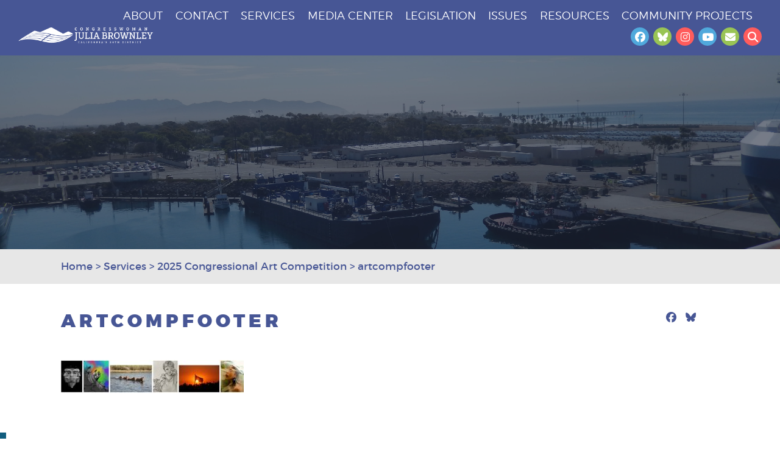

--- FILE ---
content_type: text/html; charset=UTF-8
request_url: https://juliabrownley.house.gov/services/art-competition/artcompfooter/
body_size: 15416
content:
<!DOCTYPE html>
<html lang="en-US">
    <head>
        <meta charset="UTF-8">
        <meta name="viewport" content="width=device-width, initial-scale=1.0">
        <title>artcompfooter - Congresswoman Julia Brownley</title>
        <link rel="pingback" href="https://juliabrownley.house.gov/xmlrpc.php">
        <meta name='robots' content='index, follow, max-image-preview:large, max-snippet:-1, max-video-preview:-1' />
	<style>img:is([sizes="auto" i], [sizes^="auto," i]) { contain-intrinsic-size: 3000px 1500px }</style>
	
	<!-- This site is optimized with the Yoast SEO plugin v26.8 - https://yoast.com/product/yoast-seo-wordpress/ -->
	<link rel="canonical" href="https://juliabrownley.house.gov/services/art-competition/artcompfooter/" />
	<meta property="og:locale" content="en_US" />
	<meta property="og:type" content="article" />
	<meta property="og:title" content="artcompfooter - Congresswoman Julia Brownley" />
	<meta property="og:url" content="https://juliabrownley.house.gov/services/art-competition/artcompfooter/" />
	<meta property="og:site_name" content="Congresswoman Julia Brownley" />
	<meta property="og:image" content="https://juliabrownley.house.gov/services/art-competition/artcompfooter" />
	<meta property="og:image:width" content="640" />
	<meta property="og:image:height" content="115" />
	<meta property="og:image:type" content="image/jpeg" />
	<meta name="twitter:card" content="summary_large_image" />
	<script type="application/ld+json" class="yoast-schema-graph">{"@context":"https://schema.org","@graph":[{"@type":"WebPage","@id":"https://juliabrownley.house.gov/services/art-competition/artcompfooter/","url":"https://juliabrownley.house.gov/services/art-competition/artcompfooter/","name":"artcompfooter - Congresswoman Julia Brownley","isPartOf":{"@id":"https://juliabrownley.house.gov/#website"},"primaryImageOfPage":{"@id":"https://juliabrownley.house.gov/services/art-competition/artcompfooter/#primaryimage"},"image":{"@id":"https://juliabrownley.house.gov/services/art-competition/artcompfooter/#primaryimage"},"thumbnailUrl":"https://juliabrownley.house.gov/wp-content/uploads/2023/04/artcompfooter.jpeg","datePublished":"2023-04-11T01:42:42+00:00","breadcrumb":{"@id":"https://juliabrownley.house.gov/services/art-competition/artcompfooter/#breadcrumb"},"inLanguage":"en-US","potentialAction":[{"@type":"ReadAction","target":["https://juliabrownley.house.gov/services/art-competition/artcompfooter/"]}]},{"@type":"ImageObject","inLanguage":"en-US","@id":"https://juliabrownley.house.gov/services/art-competition/artcompfooter/#primaryimage","url":"https://juliabrownley.house.gov/wp-content/uploads/2023/04/artcompfooter.jpeg","contentUrl":"https://juliabrownley.house.gov/wp-content/uploads/2023/04/artcompfooter.jpeg","width":640,"height":115},{"@type":"BreadcrumbList","@id":"https://juliabrownley.house.gov/services/art-competition/artcompfooter/#breadcrumb","itemListElement":[{"@type":"ListItem","position":1,"name":"Home","item":"https://admin-juliabrownley.house.gov/"},{"@type":"ListItem","position":2,"name":"Services","item":"https://juliabrownley.house.gov/services/"},{"@type":"ListItem","position":3,"name":"2025 Congressional Art Competition","item":"https://juliabrownley.house.gov/services/art-competition/"},{"@type":"ListItem","position":4,"name":"artcompfooter"}]},{"@type":"WebSite","@id":"https://juliabrownley.house.gov/#website","url":"https://juliabrownley.house.gov/","name":"Congresswoman Julia Brownley","description":"26th District of California","potentialAction":[{"@type":"SearchAction","target":{"@type":"EntryPoint","urlTemplate":"https://juliabrownley.house.gov/?s={search_term_string}"},"query-input":{"@type":"PropertyValueSpecification","valueRequired":true,"valueName":"search_term_string"}}],"inLanguage":"en-US"}]}</script>
	<!-- / Yoast SEO plugin. -->


<link rel='dns-prefetch' href='//translate.google.com' />
<link rel='dns-prefetch' href='//challenges.cloudflare.com' />
<link rel='dns-prefetch' href='//cdnjs.cloudflare.com' />
<link rel="alternate" type="application/rss+xml" title="Congresswoman Julia Brownley &raquo; Feed" href="https://juliabrownley.house.gov/feed/" />
		<!-- This site uses the Google Analytics by MonsterInsights plugin v9.11.1 - Using Analytics tracking - https://www.monsterinsights.com/ -->
							<script src="//www.googletagmanager.com/gtag/js?id=G-HPL322C2KX"  data-cfasync="false" data-wpfc-render="false" type="text/javascript" async></script>
			<script data-cfasync="false" data-wpfc-render="false" type="text/javascript">
				var mi_version = '9.11.1';
				var mi_track_user = true;
				var mi_no_track_reason = '';
								var MonsterInsightsDefaultLocations = {"page_location":"https:\/\/juliabrownley.house.gov\/services\/art-competition\/artcompfooter\/"};
								if ( typeof MonsterInsightsPrivacyGuardFilter === 'function' ) {
					var MonsterInsightsLocations = (typeof MonsterInsightsExcludeQuery === 'object') ? MonsterInsightsPrivacyGuardFilter( MonsterInsightsExcludeQuery ) : MonsterInsightsPrivacyGuardFilter( MonsterInsightsDefaultLocations );
				} else {
					var MonsterInsightsLocations = (typeof MonsterInsightsExcludeQuery === 'object') ? MonsterInsightsExcludeQuery : MonsterInsightsDefaultLocations;
				}

								var disableStrs = [
										'ga-disable-G-HPL322C2KX',
									];

				/* Function to detect opted out users */
				function __gtagTrackerIsOptedOut() {
					for (var index = 0; index < disableStrs.length; index++) {
						if (document.cookie.indexOf(disableStrs[index] + '=true') > -1) {
							return true;
						}
					}

					return false;
				}

				/* Disable tracking if the opt-out cookie exists. */
				if (__gtagTrackerIsOptedOut()) {
					for (var index = 0; index < disableStrs.length; index++) {
						window[disableStrs[index]] = true;
					}
				}

				/* Opt-out function */
				function __gtagTrackerOptout() {
					for (var index = 0; index < disableStrs.length; index++) {
						document.cookie = disableStrs[index] + '=true; expires=Thu, 31 Dec 2099 23:59:59 UTC; path=/';
						window[disableStrs[index]] = true;
					}
				}

				if ('undefined' === typeof gaOptout) {
					function gaOptout() {
						__gtagTrackerOptout();
					}
				}
								window.dataLayer = window.dataLayer || [];

				window.MonsterInsightsDualTracker = {
					helpers: {},
					trackers: {},
				};
				if (mi_track_user) {
					function __gtagDataLayer() {
						dataLayer.push(arguments);
					}

					function __gtagTracker(type, name, parameters) {
						if (!parameters) {
							parameters = {};
						}

						if (parameters.send_to) {
							__gtagDataLayer.apply(null, arguments);
							return;
						}

						if (type === 'event') {
														parameters.send_to = monsterinsights_frontend.v4_id;
							var hookName = name;
							if (typeof parameters['event_category'] !== 'undefined') {
								hookName = parameters['event_category'] + ':' + name;
							}

							if (typeof MonsterInsightsDualTracker.trackers[hookName] !== 'undefined') {
								MonsterInsightsDualTracker.trackers[hookName](parameters);
							} else {
								__gtagDataLayer('event', name, parameters);
							}
							
						} else {
							__gtagDataLayer.apply(null, arguments);
						}
					}

					__gtagTracker('js', new Date());
					__gtagTracker('set', {
						'developer_id.dZGIzZG': true,
											});
					if ( MonsterInsightsLocations.page_location ) {
						__gtagTracker('set', MonsterInsightsLocations);
					}
										__gtagTracker('config', 'G-HPL322C2KX', {"forceSSL":"true"} );
										window.gtag = __gtagTracker;										(function () {
						/* https://developers.google.com/analytics/devguides/collection/analyticsjs/ */
						/* ga and __gaTracker compatibility shim. */
						var noopfn = function () {
							return null;
						};
						var newtracker = function () {
							return new Tracker();
						};
						var Tracker = function () {
							return null;
						};
						var p = Tracker.prototype;
						p.get = noopfn;
						p.set = noopfn;
						p.send = function () {
							var args = Array.prototype.slice.call(arguments);
							args.unshift('send');
							__gaTracker.apply(null, args);
						};
						var __gaTracker = function () {
							var len = arguments.length;
							if (len === 0) {
								return;
							}
							var f = arguments[len - 1];
							if (typeof f !== 'object' || f === null || typeof f.hitCallback !== 'function') {
								if ('send' === arguments[0]) {
									var hitConverted, hitObject = false, action;
									if ('event' === arguments[1]) {
										if ('undefined' !== typeof arguments[3]) {
											hitObject = {
												'eventAction': arguments[3],
												'eventCategory': arguments[2],
												'eventLabel': arguments[4],
												'value': arguments[5] ? arguments[5] : 1,
											}
										}
									}
									if ('pageview' === arguments[1]) {
										if ('undefined' !== typeof arguments[2]) {
											hitObject = {
												'eventAction': 'page_view',
												'page_path': arguments[2],
											}
										}
									}
									if (typeof arguments[2] === 'object') {
										hitObject = arguments[2];
									}
									if (typeof arguments[5] === 'object') {
										Object.assign(hitObject, arguments[5]);
									}
									if ('undefined' !== typeof arguments[1].hitType) {
										hitObject = arguments[1];
										if ('pageview' === hitObject.hitType) {
											hitObject.eventAction = 'page_view';
										}
									}
									if (hitObject) {
										action = 'timing' === arguments[1].hitType ? 'timing_complete' : hitObject.eventAction;
										hitConverted = mapArgs(hitObject);
										__gtagTracker('event', action, hitConverted);
									}
								}
								return;
							}

							function mapArgs(args) {
								var arg, hit = {};
								var gaMap = {
									'eventCategory': 'event_category',
									'eventAction': 'event_action',
									'eventLabel': 'event_label',
									'eventValue': 'event_value',
									'nonInteraction': 'non_interaction',
									'timingCategory': 'event_category',
									'timingVar': 'name',
									'timingValue': 'value',
									'timingLabel': 'event_label',
									'page': 'page_path',
									'location': 'page_location',
									'title': 'page_title',
									'referrer' : 'page_referrer',
								};
								for (arg in args) {
																		if (!(!args.hasOwnProperty(arg) || !gaMap.hasOwnProperty(arg))) {
										hit[gaMap[arg]] = args[arg];
									} else {
										hit[arg] = args[arg];
									}
								}
								return hit;
							}

							try {
								f.hitCallback();
							} catch (ex) {
							}
						};
						__gaTracker.create = newtracker;
						__gaTracker.getByName = newtracker;
						__gaTracker.getAll = function () {
							return [];
						};
						__gaTracker.remove = noopfn;
						__gaTracker.loaded = true;
						window['__gaTracker'] = __gaTracker;
					})();
									} else {
										console.log("");
					(function () {
						function __gtagTracker() {
							return null;
						}

						window['__gtagTracker'] = __gtagTracker;
						window['gtag'] = __gtagTracker;
					})();
									}
			</script>
							<!-- / Google Analytics by MonsterInsights -->
		<script type="text/javascript">
/* <![CDATA[ */
window._wpemojiSettings = {"baseUrl":"https:\/\/s.w.org\/images\/core\/emoji\/16.0.1\/72x72\/","ext":".png","svgUrl":"https:\/\/s.w.org\/images\/core\/emoji\/16.0.1\/svg\/","svgExt":".svg","source":{"concatemoji":"https:\/\/juliabrownley.house.gov\/wp-includes\/js\/wp-emoji-release.min.js"}};
/*! This file is auto-generated */
!function(s,n){var o,i,e;function c(e){try{var t={supportTests:e,timestamp:(new Date).valueOf()};sessionStorage.setItem(o,JSON.stringify(t))}catch(e){}}function p(e,t,n){e.clearRect(0,0,e.canvas.width,e.canvas.height),e.fillText(t,0,0);var t=new Uint32Array(e.getImageData(0,0,e.canvas.width,e.canvas.height).data),a=(e.clearRect(0,0,e.canvas.width,e.canvas.height),e.fillText(n,0,0),new Uint32Array(e.getImageData(0,0,e.canvas.width,e.canvas.height).data));return t.every(function(e,t){return e===a[t]})}function u(e,t){e.clearRect(0,0,e.canvas.width,e.canvas.height),e.fillText(t,0,0);for(var n=e.getImageData(16,16,1,1),a=0;a<n.data.length;a++)if(0!==n.data[a])return!1;return!0}function f(e,t,n,a){switch(t){case"flag":return n(e,"\ud83c\udff3\ufe0f\u200d\u26a7\ufe0f","\ud83c\udff3\ufe0f\u200b\u26a7\ufe0f")?!1:!n(e,"\ud83c\udde8\ud83c\uddf6","\ud83c\udde8\u200b\ud83c\uddf6")&&!n(e,"\ud83c\udff4\udb40\udc67\udb40\udc62\udb40\udc65\udb40\udc6e\udb40\udc67\udb40\udc7f","\ud83c\udff4\u200b\udb40\udc67\u200b\udb40\udc62\u200b\udb40\udc65\u200b\udb40\udc6e\u200b\udb40\udc67\u200b\udb40\udc7f");case"emoji":return!a(e,"\ud83e\udedf")}return!1}function g(e,t,n,a){var r="undefined"!=typeof WorkerGlobalScope&&self instanceof WorkerGlobalScope?new OffscreenCanvas(300,150):s.createElement("canvas"),o=r.getContext("2d",{willReadFrequently:!0}),i=(o.textBaseline="top",o.font="600 32px Arial",{});return e.forEach(function(e){i[e]=t(o,e,n,a)}),i}function t(e){var t=s.createElement("script");t.src=e,t.defer=!0,s.head.appendChild(t)}"undefined"!=typeof Promise&&(o="wpEmojiSettingsSupports",i=["flag","emoji"],n.supports={everything:!0,everythingExceptFlag:!0},e=new Promise(function(e){s.addEventListener("DOMContentLoaded",e,{once:!0})}),new Promise(function(t){var n=function(){try{var e=JSON.parse(sessionStorage.getItem(o));if("object"==typeof e&&"number"==typeof e.timestamp&&(new Date).valueOf()<e.timestamp+604800&&"object"==typeof e.supportTests)return e.supportTests}catch(e){}return null}();if(!n){if("undefined"!=typeof Worker&&"undefined"!=typeof OffscreenCanvas&&"undefined"!=typeof URL&&URL.createObjectURL&&"undefined"!=typeof Blob)try{var e="postMessage("+g.toString()+"("+[JSON.stringify(i),f.toString(),p.toString(),u.toString()].join(",")+"));",a=new Blob([e],{type:"text/javascript"}),r=new Worker(URL.createObjectURL(a),{name:"wpTestEmojiSupports"});return void(r.onmessage=function(e){c(n=e.data),r.terminate(),t(n)})}catch(e){}c(n=g(i,f,p,u))}t(n)}).then(function(e){for(var t in e)n.supports[t]=e[t],n.supports.everything=n.supports.everything&&n.supports[t],"flag"!==t&&(n.supports.everythingExceptFlag=n.supports.everythingExceptFlag&&n.supports[t]);n.supports.everythingExceptFlag=n.supports.everythingExceptFlag&&!n.supports.flag,n.DOMReady=!1,n.readyCallback=function(){n.DOMReady=!0}}).then(function(){return e}).then(function(){var e;n.supports.everything||(n.readyCallback(),(e=n.source||{}).concatemoji?t(e.concatemoji):e.wpemoji&&e.twemoji&&(t(e.twemoji),t(e.wpemoji)))}))}((window,document),window._wpemojiSettings);
/* ]]> */
</script>
<link rel='stylesheet' id='sby_styles-css' href='https://juliabrownley.house.gov/wp-content/plugins/youtube-feed-pro/css/sb-youtube.min.css' type='text/css' media='all' />
<style id='wp-emoji-styles-inline-css' type='text/css'>

	img.wp-smiley, img.emoji {
		display: inline !important;
		border: none !important;
		box-shadow: none !important;
		height: 1em !important;
		width: 1em !important;
		margin: 0 0.07em !important;
		vertical-align: -0.1em !important;
		background: none !important;
		padding: 0 !important;
	}
</style>
<link rel='stylesheet' id='wp-block-library-css' href='https://juliabrownley.house.gov/wp-includes/css/dist/block-library/style.min.css' type='text/css' media='all' />
<style id='classic-theme-styles-inline-css' type='text/css'>
/*! This file is auto-generated */
.wp-block-button__link{color:#fff;background-color:#32373c;border-radius:9999px;box-shadow:none;text-decoration:none;padding:calc(.667em + 2px) calc(1.333em + 2px);font-size:1.125em}.wp-block-file__button{background:#32373c;color:#fff;text-decoration:none}
</style>
<link rel='stylesheet' id='wp-components-css' href='https://juliabrownley.house.gov/wp-includes/css/dist/components/style.min.css' type='text/css' media='all' />
<link rel='stylesheet' id='wp-preferences-css' href='https://juliabrownley.house.gov/wp-includes/css/dist/preferences/style.min.css' type='text/css' media='all' />
<link rel='stylesheet' id='wp-block-editor-css' href='https://juliabrownley.house.gov/wp-includes/css/dist/block-editor/style.min.css' type='text/css' media='all' />
<link rel='stylesheet' id='popup-maker-block-library-style-css' href='https://juliabrownley.house.gov/wp-content/plugins/popup-maker/dist/packages/block-library-style.css' type='text/css' media='all' />
<style id='global-styles-inline-css' type='text/css'>
:root{--wp--preset--aspect-ratio--square: 1;--wp--preset--aspect-ratio--4-3: 4/3;--wp--preset--aspect-ratio--3-4: 3/4;--wp--preset--aspect-ratio--3-2: 3/2;--wp--preset--aspect-ratio--2-3: 2/3;--wp--preset--aspect-ratio--16-9: 16/9;--wp--preset--aspect-ratio--9-16: 9/16;--wp--preset--color--black: #000000;--wp--preset--color--cyan-bluish-gray: #abb8c3;--wp--preset--color--white: #ffffff;--wp--preset--color--pale-pink: #f78da7;--wp--preset--color--vivid-red: #cf2e2e;--wp--preset--color--luminous-vivid-orange: #ff6900;--wp--preset--color--luminous-vivid-amber: #fcb900;--wp--preset--color--light-green-cyan: #7bdcb5;--wp--preset--color--vivid-green-cyan: #00d084;--wp--preset--color--pale-cyan-blue: #8ed1fc;--wp--preset--color--vivid-cyan-blue: #0693e3;--wp--preset--color--vivid-purple: #9b51e0;--wp--preset--gradient--vivid-cyan-blue-to-vivid-purple: linear-gradient(135deg,rgba(6,147,227,1) 0%,rgb(155,81,224) 100%);--wp--preset--gradient--light-green-cyan-to-vivid-green-cyan: linear-gradient(135deg,rgb(122,220,180) 0%,rgb(0,208,130) 100%);--wp--preset--gradient--luminous-vivid-amber-to-luminous-vivid-orange: linear-gradient(135deg,rgba(252,185,0,1) 0%,rgba(255,105,0,1) 100%);--wp--preset--gradient--luminous-vivid-orange-to-vivid-red: linear-gradient(135deg,rgba(255,105,0,1) 0%,rgb(207,46,46) 100%);--wp--preset--gradient--very-light-gray-to-cyan-bluish-gray: linear-gradient(135deg,rgb(238,238,238) 0%,rgb(169,184,195) 100%);--wp--preset--gradient--cool-to-warm-spectrum: linear-gradient(135deg,rgb(74,234,220) 0%,rgb(151,120,209) 20%,rgb(207,42,186) 40%,rgb(238,44,130) 60%,rgb(251,105,98) 80%,rgb(254,248,76) 100%);--wp--preset--gradient--blush-light-purple: linear-gradient(135deg,rgb(255,206,236) 0%,rgb(152,150,240) 100%);--wp--preset--gradient--blush-bordeaux: linear-gradient(135deg,rgb(254,205,165) 0%,rgb(254,45,45) 50%,rgb(107,0,62) 100%);--wp--preset--gradient--luminous-dusk: linear-gradient(135deg,rgb(255,203,112) 0%,rgb(199,81,192) 50%,rgb(65,88,208) 100%);--wp--preset--gradient--pale-ocean: linear-gradient(135deg,rgb(255,245,203) 0%,rgb(182,227,212) 50%,rgb(51,167,181) 100%);--wp--preset--gradient--electric-grass: linear-gradient(135deg,rgb(202,248,128) 0%,rgb(113,206,126) 100%);--wp--preset--gradient--midnight: linear-gradient(135deg,rgb(2,3,129) 0%,rgb(40,116,252) 100%);--wp--preset--font-size--small: 13px;--wp--preset--font-size--medium: 20px;--wp--preset--font-size--large: 36px;--wp--preset--font-size--x-large: 42px;--wp--preset--spacing--20: 0.44rem;--wp--preset--spacing--30: 0.67rem;--wp--preset--spacing--40: 1rem;--wp--preset--spacing--50: 1.5rem;--wp--preset--spacing--60: 2.25rem;--wp--preset--spacing--70: 3.38rem;--wp--preset--spacing--80: 5.06rem;--wp--preset--shadow--natural: 6px 6px 9px rgba(0, 0, 0, 0.2);--wp--preset--shadow--deep: 12px 12px 50px rgba(0, 0, 0, 0.4);--wp--preset--shadow--sharp: 6px 6px 0px rgba(0, 0, 0, 0.2);--wp--preset--shadow--outlined: 6px 6px 0px -3px rgba(255, 255, 255, 1), 6px 6px rgba(0, 0, 0, 1);--wp--preset--shadow--crisp: 6px 6px 0px rgba(0, 0, 0, 1);}:where(.is-layout-flex){gap: 0.5em;}:where(.is-layout-grid){gap: 0.5em;}body .is-layout-flex{display: flex;}.is-layout-flex{flex-wrap: wrap;align-items: center;}.is-layout-flex > :is(*, div){margin: 0;}body .is-layout-grid{display: grid;}.is-layout-grid > :is(*, div){margin: 0;}:where(.wp-block-columns.is-layout-flex){gap: 2em;}:where(.wp-block-columns.is-layout-grid){gap: 2em;}:where(.wp-block-post-template.is-layout-flex){gap: 1.25em;}:where(.wp-block-post-template.is-layout-grid){gap: 1.25em;}.has-black-color{color: var(--wp--preset--color--black) !important;}.has-cyan-bluish-gray-color{color: var(--wp--preset--color--cyan-bluish-gray) !important;}.has-white-color{color: var(--wp--preset--color--white) !important;}.has-pale-pink-color{color: var(--wp--preset--color--pale-pink) !important;}.has-vivid-red-color{color: var(--wp--preset--color--vivid-red) !important;}.has-luminous-vivid-orange-color{color: var(--wp--preset--color--luminous-vivid-orange) !important;}.has-luminous-vivid-amber-color{color: var(--wp--preset--color--luminous-vivid-amber) !important;}.has-light-green-cyan-color{color: var(--wp--preset--color--light-green-cyan) !important;}.has-vivid-green-cyan-color{color: var(--wp--preset--color--vivid-green-cyan) !important;}.has-pale-cyan-blue-color{color: var(--wp--preset--color--pale-cyan-blue) !important;}.has-vivid-cyan-blue-color{color: var(--wp--preset--color--vivid-cyan-blue) !important;}.has-vivid-purple-color{color: var(--wp--preset--color--vivid-purple) !important;}.has-black-background-color{background-color: var(--wp--preset--color--black) !important;}.has-cyan-bluish-gray-background-color{background-color: var(--wp--preset--color--cyan-bluish-gray) !important;}.has-white-background-color{background-color: var(--wp--preset--color--white) !important;}.has-pale-pink-background-color{background-color: var(--wp--preset--color--pale-pink) !important;}.has-vivid-red-background-color{background-color: var(--wp--preset--color--vivid-red) !important;}.has-luminous-vivid-orange-background-color{background-color: var(--wp--preset--color--luminous-vivid-orange) !important;}.has-luminous-vivid-amber-background-color{background-color: var(--wp--preset--color--luminous-vivid-amber) !important;}.has-light-green-cyan-background-color{background-color: var(--wp--preset--color--light-green-cyan) !important;}.has-vivid-green-cyan-background-color{background-color: var(--wp--preset--color--vivid-green-cyan) !important;}.has-pale-cyan-blue-background-color{background-color: var(--wp--preset--color--pale-cyan-blue) !important;}.has-vivid-cyan-blue-background-color{background-color: var(--wp--preset--color--vivid-cyan-blue) !important;}.has-vivid-purple-background-color{background-color: var(--wp--preset--color--vivid-purple) !important;}.has-black-border-color{border-color: var(--wp--preset--color--black) !important;}.has-cyan-bluish-gray-border-color{border-color: var(--wp--preset--color--cyan-bluish-gray) !important;}.has-white-border-color{border-color: var(--wp--preset--color--white) !important;}.has-pale-pink-border-color{border-color: var(--wp--preset--color--pale-pink) !important;}.has-vivid-red-border-color{border-color: var(--wp--preset--color--vivid-red) !important;}.has-luminous-vivid-orange-border-color{border-color: var(--wp--preset--color--luminous-vivid-orange) !important;}.has-luminous-vivid-amber-border-color{border-color: var(--wp--preset--color--luminous-vivid-amber) !important;}.has-light-green-cyan-border-color{border-color: var(--wp--preset--color--light-green-cyan) !important;}.has-vivid-green-cyan-border-color{border-color: var(--wp--preset--color--vivid-green-cyan) !important;}.has-pale-cyan-blue-border-color{border-color: var(--wp--preset--color--pale-cyan-blue) !important;}.has-vivid-cyan-blue-border-color{border-color: var(--wp--preset--color--vivid-cyan-blue) !important;}.has-vivid-purple-border-color{border-color: var(--wp--preset--color--vivid-purple) !important;}.has-vivid-cyan-blue-to-vivid-purple-gradient-background{background: var(--wp--preset--gradient--vivid-cyan-blue-to-vivid-purple) !important;}.has-light-green-cyan-to-vivid-green-cyan-gradient-background{background: var(--wp--preset--gradient--light-green-cyan-to-vivid-green-cyan) !important;}.has-luminous-vivid-amber-to-luminous-vivid-orange-gradient-background{background: var(--wp--preset--gradient--luminous-vivid-amber-to-luminous-vivid-orange) !important;}.has-luminous-vivid-orange-to-vivid-red-gradient-background{background: var(--wp--preset--gradient--luminous-vivid-orange-to-vivid-red) !important;}.has-very-light-gray-to-cyan-bluish-gray-gradient-background{background: var(--wp--preset--gradient--very-light-gray-to-cyan-bluish-gray) !important;}.has-cool-to-warm-spectrum-gradient-background{background: var(--wp--preset--gradient--cool-to-warm-spectrum) !important;}.has-blush-light-purple-gradient-background{background: var(--wp--preset--gradient--blush-light-purple) !important;}.has-blush-bordeaux-gradient-background{background: var(--wp--preset--gradient--blush-bordeaux) !important;}.has-luminous-dusk-gradient-background{background: var(--wp--preset--gradient--luminous-dusk) !important;}.has-pale-ocean-gradient-background{background: var(--wp--preset--gradient--pale-ocean) !important;}.has-electric-grass-gradient-background{background: var(--wp--preset--gradient--electric-grass) !important;}.has-midnight-gradient-background{background: var(--wp--preset--gradient--midnight) !important;}.has-small-font-size{font-size: var(--wp--preset--font-size--small) !important;}.has-medium-font-size{font-size: var(--wp--preset--font-size--medium) !important;}.has-large-font-size{font-size: var(--wp--preset--font-size--large) !important;}.has-x-large-font-size{font-size: var(--wp--preset--font-size--x-large) !important;}
:where(.wp-block-post-template.is-layout-flex){gap: 1.25em;}:where(.wp-block-post-template.is-layout-grid){gap: 1.25em;}
:where(.wp-block-columns.is-layout-flex){gap: 2em;}:where(.wp-block-columns.is-layout-grid){gap: 2em;}
:root :where(.wp-block-pullquote){font-size: 1.5em;line-height: 1.6;}
</style>
<link rel='stylesheet' id='contact-form-7-css' href='https://juliabrownley.house.gov/wp-content/plugins/contact-form-7/includes/css/styles.css' type='text/css' media='all' />
<link rel='stylesheet' id='ctf_styles-css' href='https://juliabrownley.house.gov/wp-content/plugins/custom-twitter-feeds-pro/css/ctf-styles.min.css' type='text/css' media='all' />
<link rel='stylesheet' id='google-language-translator-css' href='https://juliabrownley.house.gov/wp-content/plugins/google-language-translator/css/style.css' type='text/css' media='' />
<link rel='stylesheet' id='page-list-style-css' href='https://juliabrownley.house.gov/wp-content/plugins/page-list/css/page-list.css' type='text/css' media='all' />
<link rel='stylesheet' id='cff-css' href='https://juliabrownley.house.gov/wp-content/plugins/custom-facebook-feed-pro/assets/css/cff-style.min.css' type='text/css' media='all' />
<link rel='stylesheet' id='masterslider-css' href='https://juliabrownley.house.gov/wp-content/themes/brownley/assets/css/masterslider.css' type='text/css' media='all' />
<link rel='stylesheet' id='magnific-popup-css' href='https://juliabrownley.house.gov/wp-content/themes/brownley/assets/css/magnific-popup.css' type='text/css' media='all' />
<link rel='stylesheet' id='font-awesome-css' href='https://cdnjs.cloudflare.com/ajax/libs/font-awesome/6.7.2/css/all.min.css' type='text/css' media='all' />
<link rel='stylesheet' id='julia-brownley-css' href='https://juliabrownley.house.gov/wp-content/themes/brownley/style.css' type='text/css' media='all' />
<link rel='stylesheet' id='45p-theme-block-editor-styles-css' href='https://juliabrownley.house.gov/wp-content/themes/brownley/assets/css/block-styles.css' type='text/css' media='all' />
<link rel='stylesheet' id='wp-pagenavi-css' href='https://juliabrownley.house.gov/wp-content/plugins/wp-pagenavi/pagenavi-css.css' type='text/css' media='all' />
<link rel='stylesheet' id='cf7cf-style-css' href='https://juliabrownley.house.gov/wp-content/plugins/cf7-conditional-fields/style.css' type='text/css' media='all' />
<script type="text/javascript" src="https://juliabrownley.house.gov/wp-content/plugins/google-analytics-for-wordpress/assets/js/frontend-gtag.min.js" id="monsterinsights-frontend-script-js" async="async" data-wp-strategy="async"></script>
<script data-cfasync="false" data-wpfc-render="false" type="text/javascript" id='monsterinsights-frontend-script-js-extra'>/* <![CDATA[ */
var monsterinsights_frontend = {"js_events_tracking":"true","download_extensions":"doc,pdf,ppt,zip,xls,docx,pptx,xlsx","inbound_paths":"[]","home_url":"https:\/\/juliabrownley.house.gov","hash_tracking":"false","v4_id":"G-HPL322C2KX"};/* ]]> */
</script>
<script type="text/javascript" src="https://juliabrownley.house.gov/wp-includes/js/jquery/jquery.min.js" id="jquery-core-js"></script>
<script type="text/javascript" src="https://juliabrownley.house.gov/wp-includes/js/jquery/jquery-migrate.min.js" id="jquery-migrate-js"></script>
<link rel="https://api.w.org/" href="https://juliabrownley.house.gov/wp-json/" /><link rel="alternate" title="JSON" type="application/json" href="https://juliabrownley.house.gov/wp-json/wp/v2/media/7400" /><link rel="EditURI" type="application/rsd+xml" title="RSD" href="https://juliabrownley.house.gov/xmlrpc.php?rsd" />
<meta name="generator" content="WordPress 6.8.3" />
<link rel='shortlink' href='https://juliabrownley.house.gov/?p=7400' />
<link rel="alternate" title="oEmbed (JSON)" type="application/json+oembed" href="https://juliabrownley.house.gov/wp-json/oembed/1.0/embed?url=https%3A%2F%2Fjuliabrownley.house.gov%2Fservices%2Fart-competition%2Fartcompfooter%2F" />
<link rel="alternate" title="oEmbed (XML)" type="text/xml+oembed" href="https://juliabrownley.house.gov/wp-json/oembed/1.0/embed?url=https%3A%2F%2Fjuliabrownley.house.gov%2Fservices%2Fart-competition%2Fartcompfooter%2F&#038;format=xml" />
<!-- Custom Facebook Feed JS vars -->
<script type="text/javascript">
var cffsiteurl = "https://juliabrownley.house.gov/wp-content/plugins";
var cffajaxurl = "https://juliabrownley.house.gov/wp-admin/admin-ajax.php";


var cfflinkhashtags = "false";
</script>
<style>#google_language_translator{width:auto!important;}div.skiptranslate.goog-te-gadget{display:inline!important;}.goog-tooltip{display: none!important;}.goog-tooltip:hover{display: none!important;}.goog-text-highlight{background-color:transparent!important;border:none!important;box-shadow:none!important;}#google_language_translator select.goog-te-combo{color:#32373c;}div.skiptranslate{display:none!important;}body{top:0px!important;}#goog-gt-{display:none!important;}font font{background-color:transparent!important;box-shadow:none!important;position:initial!important;}#glt-translate-trigger{left:20px;right:auto;}#glt-translate-trigger > span{color:#ffffff;}#glt-translate-trigger{background:#f89406;}.goog-te-gadget .goog-te-combo{width:100%;}</style>
	<style id="zeno-font-resizer" type="text/css">
		p.zeno_font_resizer .screen-reader-text {
			border: 0;
			clip: rect(1px, 1px, 1px, 1px);
			clip-path: inset(50%);
			height: 1px;
			margin: -1px;
			overflow: hidden;
			padding: 0;
			position: absolute;
			width: 1px;
			word-wrap: normal !important;
		}
	</style>
	<link rel="icon" href="https://juliabrownley.house.gov/wp-content/uploads/2025/07/cropped-2021_House_of_Representatives_Color-Transparent-150x150.png" sizes="32x32" />
<link rel="icon" href="https://juliabrownley.house.gov/wp-content/uploads/2025/07/cropped-2021_House_of_Representatives_Color-Transparent-300x300.png" sizes="192x192" />
<link rel="apple-touch-icon" href="https://juliabrownley.house.gov/wp-content/uploads/2025/07/cropped-2021_House_of_Representatives_Color-Transparent-300x300.png" />
<meta name="msapplication-TileImage" content="https://juliabrownley.house.gov/wp-content/uploads/2025/07/cropped-2021_House_of_Representatives_Color-Transparent-300x300.png" />
		<style type="text/css" id="wp-custom-css">
			.page-content a {
	color: #475695;
	text-decoration: underline;
}

#header{
	z-index: 100;
}

#hero{
	position: relative;
}

.hero-content{
	display: none;
}

.sbsw-item a{
	color: inherit;
}
.sbsw-filter-bar a{
	color: inherit !important;
}

.footer-cols>div:before {
    bottom: -800px;
}

.interior-content{
	line-height: 1.5;
}

.sr-only:focus{
	top:0;
	left: 0;
	display: block;
	font-size: 30px;
	background-color: white;
	color: black;
	padding: 1rem;
	clip: auto;
	width: auto;
	height: auto;
	z-index:2000;
}

.pum-content{
	font-size: 1.25rem;
	line-height:1.8;
}

.pum-title{
	font-size: 1.75rem;
	line-height: 1.5rem;
}

.pum-content a{
	color: #475695;
	text-decoration: underline;
}


.pum-content a:hover,.pum-content a:focus{
	color: #25aae1;
	text-decoration: underline;
}

.pum-theme-lightbox .pum-container{
	border-color:#475695;
}

.form-group span.sm{
	display: block;
	margin-top: -1em;
	font-size: .825em;
}

aside{
	display: block
}
.alert-bar{
	display: block;
	background: #99c455;
	color: black;
	font-size: 1.375rem;
	font-weight: bold;
	text-align: center;
	padding: .75em;
}

@media screen and (max-width: 1600px){
	.alert-bar{
	font-size: 1.25rem;
	}
}

.alert-bar::before{
	font-weight: bold;
	content: "!";
	width: 1.15em;
	height: 1em;
	display: inline-flex;
	justify-content: center;
	align-items: center;
	background-color: black;
	color: #99c455;
	border-radius:50%;
	margin-right: .5em;
	font-size: 1.1em;
	padding-top: .1em;
}

.alert-bar:hover, .alert-bar:focus{
	color: #464646;
}

body.home aside+#header:not(.sticky){
	margin-top: 2.5rem;
}
#header .social-links>li:nth-child(1)>a{
	background-color: #50a9dc;
}
#header .social-links>li:nth-child(2)>a{
	background-color: #99c455;
}
#header .social-links>li:nth-child(3)>a{
	background-color: #ff5c5c;
}
#header .social-links>li:nth-child(4)>a{
	background-color: #50a9dc;
}
#header .social-links>li:nth-child(5)>a{
	background-color: #99c455;
}
#header .social-links>li:nth-child(6)>a{
	background-color: #ff5c5c;
}

#header .social-links>li>a:hover,#header .social-links>li>a:focus,#header .social-links>li>a:active{
	background-color: #222;
}

#header.sticky .nav-logo a {
	display: block;
	background-image: url('https://juliabrownley.house.gov/wp-content/uploads/2025/01/logo-white.png');
	background-size: contain;
	background-position: bottom center;
  width: 16rem;
	height: 3rem;
}

@media (max-width: 1400px) {
    #header.sticky .nav-logo a {
        width: 13rem;
    }
}


#home-services{
	padding-top: 0;
}

#home-services .banner{
	background-color: #4fa9dd;
}

#home-services .banner img{
	width: 100%;
	max-width: 1900px;
	margin: 0 auto;
}


@media (max-width: 1000px) {
	#home-services .banner{
	display: none;
}
}

#home-services h2{
	padding-top: 4rem;
}

body.home #achievements+#header.home-header{
	position: absolute;
	margin-top: 124px;
}

body.home aside+#achievements+#header.home-header{
	position: absolute;
	margin-top: 200px;
}

#achievements{
	display: flex;
	color: #fff;
	background-color: #50a9dc;
	padding: 10px 10px 30px;
	position: relative;
}

#achievements .note{
	position: absolute;
	bottom: 5px;
	right: 10px;
	font-size: .5rem;
	font-style: italic;
}

@media screen and (max-width: 700px){
	#achievements{
		display: none;
	}
	
	body.home #achievements+#header.home-header{
		position: absolute;
		margin-top: 2.5rem;
	}
	body.home aside+#achievements+#header.home-header{
		position: absolute;
		margin-top: 5.5rem;
	}
}


#achievements img{
	width: 3rem;
	margin-bottom: .5rem;
}

#achievements .item{
	flex: 1;
	text-align: center;
	display: flex;
	align-items: center;
	flex-direction: column;
	font-size: 1.25rem;
}

#achievements .item span+span{
	font-size: .75em;
}

@media screen and (min-width: 1000px){
	.sub-menu .sub-menu li{
	border-top: 1px solid rgba(255, 255, 255, 0.3);
	}
}

.sub-menu .sub-menu li{
	padding: .3em .3em .3em 0; 
	font-weight: 300;
	font-family: 'montserratlight';
}

.sub-menu .menu-item-has-children{
	padding-bottom: 0 !important;
}

.sub-menu .sub-menu{
	list-style: none;
	padding: .25em 0 0 0;
	transform: translateX(1rem)
}

*{
	scroll-margin-top: 160px;
}

#google_language_translator select.goog-te-combo:focus{
	outline: 2px solid #FBFB7B !important;
}

#popmake-10583{
	
	border: 3px solid white;
	background-color: #4a5690;
	padding: 30px;
	width: 900px !important;
	top: 50% !important;
	transform: translateY(-50%);
}

.pum-title{
	display: none;
}

#popmake-10583 .pum-content{
	text-align: center;
}

#popmake-10583 .pum-close{
	color: #fff;
	font-size: 36px;
	top: .25em;
	right: 0;
}

#popmake-10583 .btn{
	text-decoration: none;
	display: inline-block;
	margin: 0 auto;
	color: #fff;
	background: #25aae1;
	font-size: 1.25rem;
}


#popmake-10583 .btn:hover,#popmake-10583 .btn:focus{
	background: transparent;
}

#popmake-10583 p{
	color: #fff;
	font-size: 1.125rem;
	text-align: center;
}
#popmake-10583 p:first-child{
	text-transform: uppercase;
	font-size: 1.75em;
}

#popmake-10583 p:nth-child(2){
	width: 100%;
	max-width: 470px;
	margin: 1em auto;
}
#popmake-10583 p:nth-child(3){
	width: 100%;
	max-width: 660px;
	margin: 1em auto;
}		</style>
		    </head>
    <body class="attachment wp-singular attachment-template-default attachmentid-7400 attachment-jpeg wp-theme-brownley">
		<a href="#main" class="sr-only">Skip To Content</a>
 		        <header id="header" class="clearfix sticky">
            <div class="nav-logo">
                                    <a href="https://juliabrownley.house.gov">
                        <span class="sr-only">Congresswoman Julia Brownley</span>
                    </a>
                                </div>
            <div class="navbar clearfix">
                <a id="nav-close" href="#" aria-expanded="false" aria-controls="navbar">
                    <span class="sr-only">Navigation Close</span>
                </a>
                <form role="search" method="get" class="search-form" action="https://juliabrownley.house.gov/">
                    <div class="input">
                        <label for="mobile_s" class="sr-only">Search for:</label>
                        <input id="mobile_s" type="search" placeholder="Search" value="" name="s" title="Search for:" autocomplete="off" />
                        <button type="submit">
                            <i class="fas fa-search" aria-hidden="true"></i>
                            <span class="sr-only">Search</span>
                        </button>
                    </div>
                </form>
                <ul class="social-links">
                    <li>
                        <a href="http://www.facebook.com/RepBrownley" target="_blank" rel="noopener noreferrer">
                            <i class="fab fa-fw fa-facebook" aria-hidden="true"></i>
                            <span class="sr-only">Facebook</span>
                        </a>
                    </li>
                    <li>
                        <a href="https://bsky.app/profile/juliabrownley.house.gov" target="_blank" rel="noopener noreferrer">
                            <i class="fab fa-fw fa-bluesky" aria-hidden="true"></i>
                            <span class="sr-only">Bluesky</span>
                        </a>
                    </li>
                    <li>
                        <a href="https://www.instagram.com/RepBrownley/" target="_blank" rel="noopener noreferrer">
                            <i class="fab fa-fw fa-instagram" aria-hidden="true"></i>
                            <span class="sr-only">Instagram</span>
                        </a>
                    </li>
                    <li>
                        <a href="http://www.youtube.com/RepBrownley" target="_blank" rel="noopener noreferrer">
                            <i class="fab fa-fw fa-youtube" aria-hidden="true"></i>
                            <span class="sr-only">YouTube</span>
                        </a>
                    </li>
                    <li>
                        <a href="https://juliabrownley.house.gov/contact/newsletter/" target="_blank" rel="noopener noreferrer">
                            <i class="fas fa-fw fa-envelope" aria-hidden="true"></i>
                            <span class="sr-only">Newsletter</span>
                        </a>
                    </li>
                    <li>
                        <a href="#">
                            <i class="fas fa-fw fa-search" aria-hidden="true"></i>
                            <span class="sr-only">Search</span>
                        </a>
                    </li>
                </ul>
                <nav>
                    <ul id="main-menu" class="nav"><li id="menu-item-1024" class="menu-item menu-item-type-post_type menu-item-object-page menu-item-has-children menu-item-1024"><a href="https://juliabrownley.house.gov/about/full-biography/">About</a>
<ul class="sub-menu">
	<li id="menu-item-615" class="menu-item menu-item-type-post_type menu-item-object-page menu-item-615"><a href="https://juliabrownley.house.gov/about/full-biography/">Full Biography</a></li>
	<li id="menu-item-616" class="menu-item menu-item-type-post_type menu-item-object-page menu-item-616"><a href="https://juliabrownley.house.gov/about/our-district/">Our District</a></li>
	<li id="menu-item-617" class="menu-item menu-item-type-post_type menu-item-object-page menu-item-617"><a href="https://juliabrownley.house.gov/legislation/committees-and-caucuses/">Committees and Caucuses</a></li>
</ul>
</li>
<li id="menu-item-1025" class="menu-item menu-item-type-post_type menu-item-object-page menu-item-has-children menu-item-1025"><a href="https://juliabrownley.house.gov/contact/email-me/">Contact</a>
<ul class="sub-menu">
	<li id="menu-item-618" class="menu-item menu-item-type-post_type menu-item-object-page menu-item-618"><a href="https://juliabrownley.house.gov/contact/email-me/">Email Me</a></li>
	<li id="menu-item-8810" class="menu-item menu-item-type-post_type menu-item-object-page menu-item-8810"><a href="https://juliabrownley.house.gov/survey-2/">Tell Me Your Story</a></li>
	<li id="menu-item-10649" class="menu-item menu-item-type-post_type menu-item-object-page menu-item-10649"><a href="https://juliabrownley.house.gov/share-your-healthcare-story/">Share Your Healthcare Story</a></li>
	<li id="menu-item-8501" class="menu-item menu-item-type-post_type menu-item-object-page menu-item-8501"><a href="https://juliabrownley.house.gov/services/tours-and-tickets/">Tours and Tickets</a></li>
	<li id="menu-item-622" class="menu-item menu-item-type-post_type menu-item-object-page menu-item-622"><a href="https://juliabrownley.house.gov/contact/request-a-meeting/">Request a Meeting</a></li>
	<li id="menu-item-619" class="menu-item menu-item-type-post_type menu-item-object-page menu-item-619"><a href="https://juliabrownley.house.gov/contact/invite-me-to-speak/">Invite Me to Speak</a></li>
	<li id="menu-item-621" class="menu-item menu-item-type-post_type menu-item-object-page menu-item-621"><a href="https://juliabrownley.house.gov/contact/offices/">Office Locations</a></li>
	<li id="menu-item-620" class="menu-item menu-item-type-post_type menu-item-object-page menu-item-620"><a href="https://juliabrownley.house.gov/contact/newsletter/">Newsletter Subscription</a></li>
	<li id="menu-item-623" class="menu-item menu-item-type-post_type menu-item-object-page menu-item-623"><a href="https://juliabrownley.house.gov/contact/website-problem/">Website Problem</a></li>
</ul>
</li>
<li id="menu-item-483" class="menu-item menu-item-type-post_type menu-item-object-page menu-item-has-children menu-item-483"><a href="https://juliabrownley.house.gov/services/">Services</a>
<ul class="sub-menu">
	<li id="menu-item-629" class="menu-item menu-item-type-post_type menu-item-object-page menu-item-629"><a href="https://juliabrownley.house.gov/services/help-with-a-federal-agency/">Help with a Federal Agency</a></li>
	<li id="menu-item-635" class="menu-item menu-item-type-post_type menu-item-object-page menu-item-635"><a href="https://juliabrownley.house.gov/services/tours-and-tickets/">Tours and Tickets</a></li>
	<li id="menu-item-9503" class="menu-item menu-item-type-post_type menu-item-object-page menu-item-9503"><a href="https://juliabrownley.house.gov/services/internships-2/">Internships</a></li>
	<li id="menu-item-628" class="menu-item menu-item-type-post_type menu-item-object-page menu-item-628"><a href="https://juliabrownley.house.gov/services/flags/">Flag Requests</a></li>
	<li id="menu-item-634" class="menu-item menu-item-type-post_type menu-item-object-page menu-item-634"><a href="https://juliabrownley.house.gov/services/the-house-student-app-challenge/">Congressional App Challenge</a></li>
	<li id="menu-item-631" class="menu-item menu-item-type-post_type menu-item-object-page menu-item-has-children menu-item-631"><a href="https://juliabrownley.house.gov/services/military-academy-nominations/">Service Academy Nominations</a>
	<ul class="sub-menu">
		<li id="menu-item-10343" class="menu-item menu-item-type-post_type menu-item-object-page menu-item-10343"><a href="https://juliabrownley.house.gov/events/service-academy-information-night/">U.S. Service Academy Information Night</a></li>
	</ul>
</li>
	<li id="menu-item-626" class="menu-item menu-item-type-post_type menu-item-object-page menu-item-626"><a href="https://juliabrownley.house.gov/services/art-competition/">2025 Congressional Art Competition</a></li>
	<li id="menu-item-627" class="menu-item menu-item-type-post_type menu-item-object-page menu-item-627"><a href="https://juliabrownley.house.gov/services/congressional-commendations/">Congressional Commendations</a></li>
	<li id="menu-item-633" class="menu-item menu-item-type-post_type menu-item-object-page menu-item-633"><a href="https://juliabrownley.house.gov/services/presidential-greetings/">Presidential Greetings</a></li>
</ul>
</li>
<li id="menu-item-484" class="menu-item menu-item-type-post_type menu-item-object-page menu-item-has-children menu-item-484"><a href="https://juliabrownley.house.gov/media-center/">Media Center</a>
<ul class="sub-menu">
	<li id="menu-item-826" class="menu-item menu-item-type-taxonomy menu-item-object-category menu-item-826"><a href="https://juliabrownley.house.gov/category/press-releases/">Press Releases</a></li>
	<li id="menu-item-827" class="menu-item menu-item-type-taxonomy menu-item-object-category menu-item-827"><a href="https://juliabrownley.house.gov/category/in-the-news/">In the News</a></li>
	<li id="menu-item-1093" class="menu-item menu-item-type-taxonomy menu-item-object-category menu-item-1093"><a href="https://juliabrownley.house.gov/category/op-eds/">Op-Eds</a></li>
	<li id="menu-item-7994" class="menu-item menu-item-type-taxonomy menu-item-object-category menu-item-7994"><a href="https://juliabrownley.house.gov/category/newsletter/">Newsletter Archive</a></li>
	<li id="menu-item-1100" class="menu-item menu-item-type-post_type menu-item-object-page menu-item-1100"><a href="https://juliabrownley.house.gov/media-center/press-kit/">Press Contact Information</a></li>
	<li id="menu-item-700" class="menu-item menu-item-type-post_type menu-item-object-page menu-item-700"><a href="https://juliabrownley.house.gov/media-center/photos/">Photos</a></li>
	<li id="menu-item-3837" class="menu-item menu-item-type-post_type menu-item-object-page menu-item-3837"><a href="https://juliabrownley.house.gov/events/">Events</a></li>
</ul>
</li>
<li id="menu-item-487" class="menu-item menu-item-type-post_type menu-item-object-page menu-item-has-children menu-item-487"><a href="https://juliabrownley.house.gov/legislation/">Legislation</a>
<ul class="sub-menu">
	<li id="menu-item-639" class="menu-item menu-item-type-post_type menu-item-object-page menu-item-639"><a href="https://juliabrownley.house.gov/legislation/sponsored-legislation/">Sponsored and Co-Sponsored Legislation</a></li>
	<li id="menu-item-640" class="menu-item menu-item-type-post_type menu-item-object-page menu-item-640"><a href="https://juliabrownley.house.gov/legislation/voting-record/">Voting Record</a></li>
	<li id="menu-item-638" class="menu-item menu-item-type-post_type menu-item-object-page menu-item-638"><a href="https://juliabrownley.house.gov/legislation/legislative-process/">Legislative Process</a></li>
</ul>
</li>
<li id="menu-item-486" class="menu-item menu-item-type-post_type menu-item-object-page menu-item-has-children menu-item-486"><a href="https://juliabrownley.house.gov/issues/">Issues</a>
<ul class="sub-menu">
	<li id="menu-item-1775" class="menu-item menu-item-type-taxonomy menu-item-object-issue menu-item-1775"><a href="https://juliabrownley.house.gov/issues/housing/">Affordable Housing</a></li>
	<li id="menu-item-641" class="menu-item menu-item-type-taxonomy menu-item-object-issue menu-item-641"><a href="https://juliabrownley.house.gov/issues/agriculture/">Agriculture</a></li>
	<li id="menu-item-1769" class="menu-item menu-item-type-taxonomy menu-item-object-issue menu-item-1769"><a href="https://juliabrownley.house.gov/issues/animal-welfare/">Animal Welfare</a></li>
	<li id="menu-item-1184" class="menu-item menu-item-type-taxonomy menu-item-object-issue menu-item-1184"><a href="https://juliabrownley.house.gov/issues/fiscal-responsibility/">Budget</a></li>
	<li id="menu-item-642" class="menu-item menu-item-type-taxonomy menu-item-object-issue menu-item-642"><a href="https://juliabrownley.house.gov/issues/campaign-finance-reform/">Campaign Finance Reform</a></li>
	<li id="menu-item-1771" class="menu-item menu-item-type-taxonomy menu-item-object-issue menu-item-1771"><a href="https://juliabrownley.house.gov/issues/civil-rights-civil-rights/">Civil Rights</a></li>
	<li id="menu-item-1766" class="menu-item menu-item-type-taxonomy menu-item-object-issue menu-item-1766"><a href="https://juliabrownley.house.gov/issues/national-security/">Defense</a></li>
	<li id="menu-item-644" class="menu-item menu-item-type-taxonomy menu-item-object-issue menu-item-644"><a href="https://juliabrownley.house.gov/issues/education/">Education</a></li>
	<li id="menu-item-1768" class="menu-item menu-item-type-taxonomy menu-item-object-issue menu-item-1768"><a href="https://juliabrownley.house.gov/issues/energy/">Energy</a></li>
	<li id="menu-item-1767" class="menu-item menu-item-type-taxonomy menu-item-object-issue menu-item-1767"><a href="https://juliabrownley.house.gov/issues/environment/">Environment</a></li>
	<li id="menu-item-3687" class="menu-item menu-item-type-taxonomy menu-item-object-issue menu-item-3687"><a href="https://juliabrownley.house.gov/issues/gun-violence-prevention/">Gun Violence Prevention</a></li>
	<li id="menu-item-1104" class="menu-item menu-item-type-taxonomy menu-item-object-issue menu-item-1104"><a href="https://juliabrownley.house.gov/issues/health-care/">Healthcare</a></li>
	<li id="menu-item-1106" class="menu-item menu-item-type-taxonomy menu-item-object-issue menu-item-1106"><a href="https://juliabrownley.house.gov/issues/immigration-reform/">Immigration</a></li>
	<li id="menu-item-650" class="menu-item menu-item-type-taxonomy menu-item-object-issue menu-item-650"><a href="https://juliabrownley.house.gov/issues/jobs-and-the-economy/">Jobs, Economy, and Small Business</a></li>
	<li id="menu-item-1770" class="menu-item menu-item-type-taxonomy menu-item-object-issue menu-item-1770"><a href="https://juliabrownley.house.gov/issues/redistricting/">Redistricting</a></li>
	<li id="menu-item-653" class="menu-item menu-item-type-taxonomy menu-item-object-issue menu-item-653"><a href="https://juliabrownley.house.gov/issues/seniors-issues/">Seniors&#8217; Issues</a></li>
	<li id="menu-item-654" class="menu-item menu-item-type-taxonomy menu-item-object-issue menu-item-654"><a href="https://juliabrownley.house.gov/issues/transportation-infrastructure/">Transportation and Infrastructure</a></li>
	<li id="menu-item-655" class="menu-item menu-item-type-taxonomy menu-item-object-issue menu-item-655"><a href="https://juliabrownley.house.gov/issues/veterans-issues/">Veterans&#8217; Affairs</a></li>
</ul>
</li>
<li id="menu-item-485" class="menu-item menu-item-type-post_type menu-item-object-page menu-item-has-children menu-item-485"><a href="https://juliabrownley.house.gov/resources/">Resources</a>
<ul class="sub-menu">
	<li id="menu-item-10580" class="menu-item menu-item-type-post_type menu-item-object-page menu-item-10580"><a href="https://juliabrownley.house.gov/resources/government-shutdown-information/">Government Shutdown Information</a></li>
	<li id="menu-item-8813" class="menu-item menu-item-type-post_type menu-item-object-page menu-item-8813"><a href="https://juliabrownley.house.gov/resources/resources-for-california-residents-impacted-by-new-administration-executive-orders-amp-policies/">Resources for California Residents Impacted by Trump Administration Executive Orders &amp; Policies</a></li>
	<li id="menu-item-2805" class="menu-item menu-item-type-post_type menu-item-object-page menu-item-2805"><a href="https://juliabrownley.house.gov/fire-recovery-resources/">Fire Recovery Resources</a></li>
	<li id="menu-item-657" class="menu-item menu-item-type-post_type menu-item-object-page menu-item-657"><a href="https://juliabrownley.house.gov/resources/for-businesses/">Resources For Businesses</a></li>
	<li id="menu-item-9518" class="menu-item menu-item-type-post_type menu-item-object-page menu-item-9518"><a href="https://juliabrownley.house.gov/services/whistleblower-tipline/">Whistleblower Tipline</a></li>
	<li id="menu-item-658" class="menu-item menu-item-type-post_type menu-item-object-page menu-item-658"><a href="https://juliabrownley.house.gov/resources/military-personnel/">Military Personnel Resources</a></li>
	<li id="menu-item-659" class="menu-item menu-item-type-post_type menu-item-object-page menu-item-659"><a href="https://juliabrownley.house.gov/resources/parents/">Parents&#8217; Resources</a></li>
	<li id="menu-item-660" class="menu-item menu-item-type-post_type menu-item-object-page menu-item-660"><a href="https://juliabrownley.house.gov/resources/senior-citizens-resources/">Senior Citizens’ Resources</a></li>
	<li id="menu-item-661" class="menu-item menu-item-type-post_type menu-item-object-page menu-item-661"><a href="https://juliabrownley.house.gov/resources/students/">Students’ Resources</a></li>
	<li id="menu-item-662" class="menu-item menu-item-type-post_type menu-item-object-page menu-item-662"><a href="https://juliabrownley.house.gov/resources/veterans-resources/">Veterans’ Resources</a></li>
	<li id="menu-item-10181" class="menu-item menu-item-type-post_type menu-item-object-page menu-item-10181"><a href="https://juliabrownley.house.gov/resources/resources-for-federal-employees/">Federal Employee Resources</a></li>
	<li id="menu-item-674" class="menu-item menu-item-type-post_type menu-item-object-page menu-item-674"><a href="https://juliabrownley.house.gov/services/additional-services-and-resources/">Additional Services and Resources</a></li>
</ul>
</li>
<li id="menu-item-6770" class="menu-item menu-item-type-post_type menu-item-object-page menu-item-has-children menu-item-6770"><a href="https://juliabrownley.house.gov/community-projects/">Community Projects</a>
<ul class="sub-menu">
	<li id="menu-item-9497" class="menu-item menu-item-type-post_type menu-item-object-page menu-item-9497"><a href="https://juliabrownley.house.gov/fy2026-community-project-funding-requests/">FY2026 Community Project Funding Requests</a></li>
	<li id="menu-item-8118" class="menu-item menu-item-type-post_type menu-item-object-page menu-item-8118"><a href="https://juliabrownley.house.gov/fy2025-community-project-funding-requests/">FY2025 Community Project Funding Requests</a></li>
	<li id="menu-item-7351" class="menu-item menu-item-type-post_type menu-item-object-page menu-item-7351"><a href="https://juliabrownley.house.gov/fy2024-community-project-funding-requests/">FY2024 Community Project Funding Requests</a></li>
	<li id="menu-item-6877" class="menu-item menu-item-type-post_type menu-item-object-page menu-item-6877"><a href="https://juliabrownley.house.gov/fy2023-community-project-funding-requests/">FY2023 Community Project Funding Requests</a></li>
	<li id="menu-item-6878" class="menu-item menu-item-type-post_type menu-item-object-page menu-item-6878"><a href="https://juliabrownley.house.gov/fy2022-community-project-funding-requests/">FY2022 Community Project Funding Requests</a></li>
	<li id="menu-item-6775" class="menu-item menu-item-type-post_type menu-item-object-page menu-item-6775"><a href="https://juliabrownley.house.gov/member-designated-transportation-projects/">Member-Designated Transportation Projects</a></li>
</ul>
</li>
</ul>                </nav>
                <ul class="mobile-social-links">
                    <li>
                        <a href="http://www.facebook.com/RepBrownley" target="_blank" rel="noopener noreferrer">
                            <i class="fab fa-fw fa-facebook" aria-hidden="true"></i>
                            <span class="sr-only">Facebook</span>
                        </a>
                    </li>
                    <li>
                        <a href="https://twitter.com/RepBrownley" target="_blank" rel="noopener noreferrer">
                            <i class="fab fa-fw fa-x-twitter" aria-hidden="true"></i>
                            <span class="sr-only">Twitter</span>
                        </a>
                    </li>
                    <li>
                        <a href="https://bsky.app/profile/juliabrownley.house.gov" target="_blank" rel="noopener noreferrer">
                            <i class="fab fa-fw fa-bluesky" aria-hidden="true"></i>
                            <span class="sr-only">Bluesky</span>
                        </a>
                    </li>
                    <li>
                        <a href="http://www.youtube.com/RepBrownley" target="_blank" rel="noopener noreferrer">
                            <i class="fab fa-fw fa-youtube" aria-hidden="true"></i>
                            <span class="sr-only">YouTube</span>
                        </a>
                    </li>
                </ul>
            </div>
            <a id="nav-toggle" href="#" aria-expanded="false" aria-controls="navbar">
                <i class="fas fa-bars" aria-hidden="true"></i>
                <span class="sr-only">Navigation Open</span>
            </a>
        </header>
        <main id="main" role="main">        <article role="article">
            <div class="interior-header" style="background-image: url('https://juliabrownley.house.gov/wp-content/uploads/2017/02/default-header.jpg');"></div>
<div class="breadcrumbs" typeof="BreadcrumbList" vocab="https://schema.org/">
    <div class="container container-fixed">
        <span property="itemListElement" typeof="ListItem"><a property="item" typeof="WebPage" title="Go to Congresswoman Julia Brownley." href="https://juliabrownley.house.gov" class="home"><span property="name">Home</span></a><meta property="position" content="1"></span> &gt; <span property="itemListElement" typeof="ListItem"><a property="item" typeof="WebPage" title="Go to Services." href="https://juliabrownley.house.gov/services/" class="post post-page"><span property="name">Services</span></a><meta property="position" content="2"></span> &gt; <span property="itemListElement" typeof="ListItem"><a property="item" typeof="WebPage" title="Go to 2025 Congressional Art Competition." href="https://juliabrownley.house.gov/services/art-competition/" class="post post-page"><span property="name">2025 Congressional Art Competition</span></a><meta property="position" content="3"></span> &gt; <span property="itemListElement" typeof="ListItem"><span property="name">artcompfooter</span><meta property="position" content="4"></span>    </div>
</div>
            <div class="interior-content">
                <div class="container container-fixed">
                    <header class="page-header">
                        <h1 class="page-title">artcompfooter</h1>
                            <ul class="social-share">
        <li>
            <a href="https://www.facebook.com/sharer/sharer.php?u=https%3A%2F%2Fjuliabrownley.house.gov%2Fservices%2Fart-competition%2Fartcompfooter%2F" target="_blank" rel="noopener noreferrer">
                <i class="fab fa-fw fa-facebook" aria-hidden="true"></i>
                <span class="sr-only">Facebook</span>
            </a>
        </li><li>
            <a href="https://bsky.app/intent/compose?text=https%3A%2F%2Fjuliabrownley.house.gov%2Fservices%2Fart-competition%2Fartcompfooter%2F" target="_blank" rel="noopener noreferrer">
                <i class="fab fa-fw fa-bluesky" aria-hidden="true"></i>
                <span class="sr-only">Bluesky</span>
            </a>
        </li><li>
            <a href="mailto:?subject=artcompfooter&body=https%3A%2F%2Fjuliabrownley.house.gov%2Fservices%2Fart-competition%2Fartcompfooter%2F" target="_blank">
                <i class="fas fa-fw fa-envelope-o" aria-hidden="true"></i>
                <span class="sr-only">Mail</span>
            </a>
        </li>
    </ul>
                        </header>
                    <div class="page-content clearfix">
                        <p class="attachment"><a href='https://juliabrownley.house.gov/wp-content/uploads/2023/04/artcompfooter.jpeg'><img decoding="async" width="300" height="54" src="https://juliabrownley.house.gov/wp-content/uploads/2023/04/artcompfooter-300x54.jpeg" class="attachment-medium size-medium" alt="" srcset="https://juliabrownley.house.gov/wp-content/uploads/2023/04/artcompfooter-300x54.jpeg 300w, https://juliabrownley.house.gov/wp-content/uploads/2023/04/artcompfooter.jpeg 640w" sizes="(max-width: 300px) 100vw, 300px" /></a></p>
                    </div>
                </div>
            </div>
        </article>
        </main> <!-- /#main -->
<aside id="footer-newsletter">
    <div class="container container-fixed">
        <form action="https://juliabrownley.house.gov/contact/newsletter/" method="GET">
            <span class="footer-newsletter-title">Newsletter Sign Up</span>
            <div class="row">
                <div class="col col-sm-3">
                    <div class="form-group">
                        <label for="first-name-2" class="sr-only">First Name</label>   
                        <input type="text" id="first-name-2" name="first-name" placeholder="First Name" class="form-control" />
                    </div>
                </div>
                <div class="col col-sm-3">
                    <div class="form-group">
                        <label for="last-name-2" class="sr-only">Last Name</label>   
                        <input type="text" id="last-name-2" name="last-name" placeholder="Last Name" class="form-control" />
                    </div>
                </div>
                <div class="col col-sm-3">
                    <div class="form-group">
                        <label for="email-2" class="sr-only">Email</label>   
                        <input type="email" id="email-2" name="email" placeholder="Email" class="form-control" required />
                    </div>
                </div>
                <div class="col col-sm-3">
                    <input type="submit" value="Subscribe" class="btn btn-blue-text" />
                </div>
            </div>
        </form>
    </div>
</aside>
<aside>

	<div id="search-bar">
    <a href="#">
        <img src="https://juliabrownley.house.gov/wp-content/themes/brownley/assets/img/bg/x.png" alt="Close" />
    </a>
    <form role="search" method="get" class="search-form" action="https://juliabrownley.house.gov/">
        <div class="input">
            <label for="s" class="sr-only">Search for:</label>
            <input id="s" type="search" placeholder="Search" value="" name="s" title="Search for:" autocomplete="off" />
            <button type="submit">
                <i class="fas fa-search" aria-hidden="true"></i>
                <span class="sr-only">Search</span>
            </button>
        </div>
    </form>
</div>
<div id="translate">
    <div id="google_language_translator" class="default-language-en"></div></div>
<div id="newsletter-lightbox" class="mfp-hide">
    <div>
        <img src="https://juliabrownley.house.gov/wp-content/themes/brownley/assets/img/svg/logo.svg" alt="Congresswoman Julia Brownley" />
        <span>Sign up now for updates on how I am fighting for CA26’s priorities in Congress.</span>
        <form action="https://juliabrownley.house.gov/contact/newsletter/" method="GET">
            <div class="form-group">
                <label for="first-name-p" class="sr-only">First Name</label>   
                <input type="text" id="first-name-p" name="first-name" placeholder="First Name" class="form-control" />
            </div>
            <div class="form-group">
                <label for="last-name-p" class="sr-only">Last Name</label>   
                <input type="text" id="last-name-p" name="last-name" placeholder="Last Name" class="form-control" />
            </div>
            <div class="form-group">
                <label for="email-p" class="sr-only">Email</label>   
                <input type="email" id="email-p" name="email" placeholder="Email" class="form-control" required />
            </div>
            <div class="submit">
                <input type="submit" value="Subscribe" class="btn btn-white-text" />
            </div>
        </form>
    </div>
</div>
</aside>
<footer id="footer">
    <div class="footer-cols clearfix">
        <div class="footer-links clearfix">
                            <div class="footer-menu">
                    <ul id="footer-menu-1" class="nav"><li id="menu-item-1959" class="menu-item menu-item-type-post_type menu-item-object-page menu-item-has-children menu-item-1959"><a href="https://juliabrownley.house.gov/about/full-biography/">About</a>
<ul class="sub-menu">
	<li id="menu-item-528" class="menu-item menu-item-type-post_type menu-item-object-page menu-item-528"><a href="https://juliabrownley.house.gov/about/full-biography/">Full Biography</a></li>
	<li id="menu-item-529" class="menu-item menu-item-type-post_type menu-item-object-page menu-item-529"><a href="https://juliabrownley.house.gov/about/our-district/">Our District</a></li>
	<li id="menu-item-527" class="menu-item menu-item-type-post_type menu-item-object-page menu-item-527"><a href="https://juliabrownley.house.gov/legislation/committees-and-caucuses/">Committees and Caucuses</a></li>
</ul>
</li>
<li id="menu-item-530" class="menu-item menu-item-type-post_type menu-item-object-page menu-item-has-children menu-item-530"><a href="https://juliabrownley.house.gov/contact/">Contact</a>
<ul class="sub-menu">
	<li id="menu-item-531" class="menu-item menu-item-type-post_type menu-item-object-page menu-item-531"><a href="https://juliabrownley.house.gov/contact/email-me/">Email Me</a></li>
	<li id="menu-item-8817" class="menu-item menu-item-type-post_type menu-item-object-page menu-item-8817"><a href="https://juliabrownley.house.gov/survey-2/">Tell Me Your Story</a></li>
	<li id="menu-item-10650" class="menu-item menu-item-type-post_type menu-item-object-page menu-item-10650"><a href="https://juliabrownley.house.gov/share-your-healthcare-story/">Share Your Healthcare Story</a></li>
	<li id="menu-item-8503" class="menu-item menu-item-type-post_type menu-item-object-page menu-item-8503"><a href="https://juliabrownley.house.gov/services/tours-and-tickets/">Tours and Tickets</a></li>
	<li id="menu-item-535" class="menu-item menu-item-type-post_type menu-item-object-page menu-item-535"><a href="https://juliabrownley.house.gov/contact/request-a-meeting/">Request a Meeting</a></li>
	<li id="menu-item-532" class="menu-item menu-item-type-post_type menu-item-object-page menu-item-532"><a href="https://juliabrownley.house.gov/contact/invite-me-to-speak/">Invite Me to Speak</a></li>
	<li id="menu-item-533" class="menu-item menu-item-type-post_type menu-item-object-page menu-item-533"><a href="https://juliabrownley.house.gov/contact/newsletter/">Newsletter Subscription</a></li>
	<li id="menu-item-536" class="menu-item menu-item-type-post_type menu-item-object-page menu-item-536"><a href="https://juliabrownley.house.gov/contact/website-problem/">Website Problem</a></li>
</ul>
</li>
<li id="menu-item-6777" class="menu-item menu-item-type-post_type menu-item-object-page menu-item-has-children menu-item-6777"><a href="https://juliabrownley.house.gov/community-projects/">Community Projects</a>
<ul class="sub-menu">
	<li id="menu-item-9498" class="menu-item menu-item-type-post_type menu-item-object-page menu-item-9498"><a href="https://juliabrownley.house.gov/fy2026-community-project-funding-requests/">FY2026 Community Project Funding Requests</a></li>
	<li id="menu-item-8115" class="menu-item menu-item-type-post_type menu-item-object-page menu-item-8115"><a href="https://juliabrownley.house.gov/fy2025-community-project-funding-requests/">FY2025 Community Project Funding Requests</a></li>
	<li id="menu-item-7343" class="menu-item menu-item-type-post_type menu-item-object-page menu-item-7343"><a href="https://juliabrownley.house.gov/fy2024-community-project-funding-requests/">FY2024 Community Project Funding Requests</a></li>
	<li id="menu-item-6885" class="menu-item menu-item-type-post_type menu-item-object-page menu-item-6885"><a href="https://juliabrownley.house.gov/fy2023-community-project-funding-requests/">FY2023 Community Project Funding Requests</a></li>
	<li id="menu-item-6779" class="menu-item menu-item-type-post_type menu-item-object-page menu-item-6779"><a href="https://juliabrownley.house.gov/fy2022-community-project-funding-requests/">FY2022 Community Project Funding Requests</a></li>
	<li id="menu-item-6780" class="menu-item menu-item-type-post_type menu-item-object-page menu-item-6780"><a href="https://juliabrownley.house.gov/member-designated-transportation-projects/">Member-Designated Transportation Projects</a></li>
</ul>
</li>
</ul>                </div>
                                <div class="footer-menu">
                    <ul id="footer-menu-2" class="nav"><li id="menu-item-538" class="menu-item menu-item-type-post_type menu-item-object-page menu-item-has-children menu-item-538"><a href="https://juliabrownley.house.gov/services/">Services</a>
<ul class="sub-menu">
	<li id="menu-item-543" class="menu-item menu-item-type-post_type menu-item-object-page menu-item-543"><a href="https://juliabrownley.house.gov/services/help-with-a-federal-agency/">Help with a Federal Agency</a></li>
	<li id="menu-item-549" class="menu-item menu-item-type-post_type menu-item-object-page menu-item-549"><a href="https://juliabrownley.house.gov/services/tours-and-tickets/">Tours and Tickets</a></li>
	<li id="menu-item-9507" class="menu-item menu-item-type-post_type menu-item-object-page menu-item-9507"><a href="https://juliabrownley.house.gov/services/internships-2/">Internships</a></li>
	<li id="menu-item-542" class="menu-item menu-item-type-post_type menu-item-object-page menu-item-542"><a href="https://juliabrownley.house.gov/services/flags/">Flag Requests</a></li>
	<li id="menu-item-545" class="menu-item menu-item-type-post_type menu-item-object-page menu-item-545"><a href="https://juliabrownley.house.gov/services/military-academy-nominations/">Service Academy Nominations</a></li>
	<li id="menu-item-548" class="menu-item menu-item-type-post_type menu-item-object-page menu-item-548"><a href="https://juliabrownley.house.gov/services/the-house-student-app-challenge/">Congressional App Challenge</a></li>
	<li id="menu-item-540" class="menu-item menu-item-type-post_type menu-item-object-page menu-item-540"><a href="https://juliabrownley.house.gov/services/art-competition/">2025 Congressional Art Competition</a></li>
	<li id="menu-item-541" class="menu-item menu-item-type-post_type menu-item-object-page menu-item-541"><a href="https://juliabrownley.house.gov/services/congressional-commendations/">Congressional Commendations</a></li>
	<li id="menu-item-547" class="menu-item menu-item-type-post_type menu-item-object-page menu-item-547"><a href="https://juliabrownley.house.gov/services/presidential-greetings/">Presidential Greetings</a></li>
</ul>
</li>
</ul>                </div>
                                <div class="footer-menu">
                    <ul id="footer-menu-3" class="nav"><li id="menu-item-554" class="menu-item menu-item-type-post_type menu-item-object-page menu-item-has-children menu-item-554"><a href="https://juliabrownley.house.gov/media-center/">Media Center</a>
<ul class="sub-menu">
	<li id="menu-item-1727" class="menu-item menu-item-type-taxonomy menu-item-object-category menu-item-1727"><a href="https://juliabrownley.house.gov/category/press-releases/">Press Releases</a></li>
	<li id="menu-item-1728" class="menu-item menu-item-type-taxonomy menu-item-object-category menu-item-1728"><a href="https://juliabrownley.house.gov/category/in-the-news/">In The News</a></li>
	<li id="menu-item-1729" class="menu-item menu-item-type-taxonomy menu-item-object-category menu-item-1729"><a href="https://juliabrownley.house.gov/category/op-eds/">Op-Eds</a></li>
	<li id="menu-item-1732" class="menu-item menu-item-type-post_type menu-item-object-page menu-item-1732"><a href="https://juliabrownley.house.gov/media-center/e-newsletter-archive/">Newsletter Archive</a></li>
	<li id="menu-item-1731" class="menu-item menu-item-type-post_type menu-item-object-page menu-item-1731"><a href="https://juliabrownley.house.gov/media-center/press-kit/">Press Contact Information</a></li>
	<li id="menu-item-701" class="menu-item menu-item-type-post_type menu-item-object-page menu-item-701"><a href="https://juliabrownley.house.gov/media-center/photos/">Photos</a></li>
	<li id="menu-item-3838" class="menu-item menu-item-type-post_type menu-item-object-page menu-item-3838"><a href="https://juliabrownley.house.gov/events/">Events</a></li>
</ul>
</li>
<li id="menu-item-550" class="menu-item menu-item-type-post_type menu-item-object-page menu-item-has-children menu-item-550"><a href="https://juliabrownley.house.gov/legislation/">Legislation</a>
<ul class="sub-menu">
	<li id="menu-item-552" class="menu-item menu-item-type-post_type menu-item-object-page menu-item-552"><a href="https://juliabrownley.house.gov/legislation/sponsored-legislation/">Sponsored and Co-Sponsored Legislation</a></li>
	<li id="menu-item-553" class="menu-item menu-item-type-post_type menu-item-object-page menu-item-553"><a href="https://juliabrownley.house.gov/legislation/voting-record/">Voting Record</a></li>
	<li id="menu-item-551" class="menu-item menu-item-type-post_type menu-item-object-page menu-item-551"><a href="https://juliabrownley.house.gov/legislation/legislative-process/">Legislative Process</a></li>
</ul>
</li>
</ul>                </div>
                                <div class="footer-menu">
                    <ul id="footer-menu-4" class="nav"><li id="menu-item-556" class="menu-item menu-item-type-post_type menu-item-object-page menu-item-has-children menu-item-556"><a href="https://juliabrownley.house.gov/issues/">Issues</a>
<ul class="sub-menu">
	<li id="menu-item-574" class="menu-item menu-item-type-taxonomy menu-item-object-issue menu-item-574"><a href="https://juliabrownley.house.gov/issues/housing/">Affordable Housing</a></li>
	<li id="menu-item-559" class="menu-item menu-item-type-taxonomy menu-item-object-issue menu-item-559"><a href="https://juliabrownley.house.gov/issues/agriculture/">Agriculture</a></li>
	<li id="menu-item-1782" class="menu-item menu-item-type-taxonomy menu-item-object-issue menu-item-1782"><a href="https://juliabrownley.house.gov/issues/animal-welfare/">Animal Welfare</a></li>
	<li id="menu-item-570" class="menu-item menu-item-type-taxonomy menu-item-object-issue menu-item-570"><a href="https://juliabrownley.house.gov/issues/fiscal-responsibility/">Budget</a></li>
	<li id="menu-item-562" class="menu-item menu-item-type-taxonomy menu-item-object-issue menu-item-562"><a href="https://juliabrownley.house.gov/issues/campaign-finance-reform/">Campaign Finance Reform</a></li>
	<li id="menu-item-564" class="menu-item menu-item-type-taxonomy menu-item-object-issue menu-item-564"><a href="https://juliabrownley.house.gov/issues/civil-rights-civil-rights/">Civil Rights</a></li>
	<li id="menu-item-1779" class="menu-item menu-item-type-taxonomy menu-item-object-issue menu-item-1779"><a href="https://juliabrownley.house.gov/issues/national-security/">Defense</a></li>
	<li id="menu-item-566" class="menu-item menu-item-type-taxonomy menu-item-object-issue menu-item-566"><a href="https://juliabrownley.house.gov/issues/education/">Education</a></li>
	<li id="menu-item-1781" class="menu-item menu-item-type-taxonomy menu-item-object-issue menu-item-1781"><a href="https://juliabrownley.house.gov/issues/energy/">Energy</a></li>
	<li id="menu-item-1780" class="menu-item menu-item-type-taxonomy menu-item-object-issue menu-item-1780"><a href="https://juliabrownley.house.gov/issues/environment/">Environment</a></li>
	<li id="menu-item-3723" class="menu-item menu-item-type-taxonomy menu-item-object-issue menu-item-3723"><a href="https://juliabrownley.house.gov/issues/gun-violence-prevention/">Gun Violence Prevention</a></li>
	<li id="menu-item-572" class="menu-item menu-item-type-taxonomy menu-item-object-issue menu-item-572"><a href="https://juliabrownley.house.gov/issues/health-care/">Healthcare</a></li>
	<li id="menu-item-1784" class="menu-item menu-item-type-taxonomy menu-item-object-issue menu-item-1784"><a href="https://juliabrownley.house.gov/issues/immigration-reform/">Immigration</a></li>
	<li id="menu-item-577" class="menu-item menu-item-type-taxonomy menu-item-object-issue menu-item-577"><a href="https://juliabrownley.house.gov/issues/jobs-and-the-economy/">Jobs, Economy, and Small Business</a></li>
	<li id="menu-item-578" class="menu-item menu-item-type-taxonomy menu-item-object-issue menu-item-578"><a href="https://juliabrownley.house.gov/issues/redistricting/">Redistricting</a></li>
	<li id="menu-item-582" class="menu-item menu-item-type-taxonomy menu-item-object-issue menu-item-582"><a href="https://juliabrownley.house.gov/issues/seniors-issues/">Seniors&#8217; Issues</a></li>
	<li id="menu-item-584" class="menu-item menu-item-type-taxonomy menu-item-object-issue menu-item-584"><a href="https://juliabrownley.house.gov/issues/transportation-infrastructure/">Transportation and Infrastructure</a></li>
	<li id="menu-item-587" class="menu-item menu-item-type-taxonomy menu-item-object-issue menu-item-587"><a href="https://juliabrownley.house.gov/issues/veterans-issues/">Veterans&#8217; Affairs</a></li>
</ul>
</li>
</ul>                </div>
                                <div class="footer-menu">
                    <ul id="footer-menu-5" class="nav"><li id="menu-item-588" class="menu-item menu-item-type-post_type menu-item-object-page menu-item-has-children menu-item-588"><a href="https://juliabrownley.house.gov/resources/">Resources</a>
<ul class="sub-menu">
	<li id="menu-item-10581" class="menu-item menu-item-type-post_type menu-item-object-page menu-item-10581"><a href="https://juliabrownley.house.gov/resources/government-shutdown-information/">Government Shutdown Information</a></li>
	<li id="menu-item-8819" class="menu-item menu-item-type-post_type menu-item-object-page menu-item-8819"><a href="https://juliabrownley.house.gov/resources/resources-for-california-residents-impacted-by-new-administration-executive-orders-amp-policies/">Resources for California Residents Impacted by Trump Administration Executive Orders &amp; Policies</a></li>
	<li id="menu-item-2893" class="menu-item menu-item-type-post_type menu-item-object-page menu-item-2893"><a href="https://juliabrownley.house.gov/fire-recovery-resources/">Fire Recovery Resources</a></li>
	<li id="menu-item-596" class="menu-item menu-item-type-post_type menu-item-object-page menu-item-596"><a href="https://juliabrownley.house.gov/resources/for-businesses/">Resources For Businesses</a></li>
	<li id="menu-item-10182" class="menu-item menu-item-type-post_type menu-item-object-page menu-item-10182"><a href="https://juliabrownley.house.gov/services/whistleblower-tipline/">Whistleblower Tipline</a></li>
	<li id="menu-item-595" class="menu-item menu-item-type-post_type menu-item-object-page menu-item-595"><a href="https://juliabrownley.house.gov/resources/military-personnel/">Military Personnel Resources</a></li>
	<li id="menu-item-594" class="menu-item menu-item-type-post_type menu-item-object-page menu-item-594"><a href="https://juliabrownley.house.gov/resources/parents/">Parents&#8217; Resources</a></li>
	<li id="menu-item-593" class="menu-item menu-item-type-post_type menu-item-object-page menu-item-593"><a href="https://juliabrownley.house.gov/resources/senior-citizens-resources/">Senior Citizens’ Resources</a></li>
	<li id="menu-item-592" class="menu-item menu-item-type-post_type menu-item-object-page menu-item-592"><a href="https://juliabrownley.house.gov/resources/students/">Students’ Resources</a></li>
	<li id="menu-item-591" class="menu-item menu-item-type-post_type menu-item-object-page menu-item-591"><a href="https://juliabrownley.house.gov/resources/veterans-resources/">Veterans’ Resources</a></li>
	<li id="menu-item-10183" class="menu-item menu-item-type-post_type menu-item-object-page menu-item-10183"><a href="https://juliabrownley.house.gov/resources/resources-for-federal-employees/">Federal Employee Resources</a></li>
	<li id="menu-item-1895" class="menu-item menu-item-type-post_type menu-item-object-page menu-item-1895"><a href="https://juliabrownley.house.gov/services/additional-services-and-resources/">Additional Services and Resources</a></li>
</ul>
</li>
</ul>                </div>
                        </div>
        <div class="footer-info">
            <ul class="footer-logos">
                <li>
                    <img src="https://juliabrownley.house.gov/wp-content/themes/brownley/assets/img/svg/logo.svg" alt="Julia Brownley" width="227" height="101" />
                </li><li>
                    <img src="https://juliabrownley.house.gov/wp-content/themes/brownley/assets/img/house-seal.png" alt="U.S. House of Representatives" />
                </li>
            </ul>
                        <ul class="offices">
                  
                    <li>
                        <span>Washington, D.C. Office</span>
                        <p>2262 Rayburn House Office Building<br />
Washington, DC 20515<br />
Phone: (202) 225-5811<br />
Fax: (202) 225-1100<br />
Hours: Monday &#8211; Friday 9:00am-6:00pm Eastern</p>
                    </li>
                      
                    <li>
                        <span>Thousand Oaks, CA Office</span>
                        <p>223 E. Thousand Oaks Blvd., Suite 220<br />
Thousand Oaks, CA 91360<br />
Phone: (805) 379-1779<br />
Fax: (805) 379-1799<br />
Hours: Monday &#8211; Friday 8:00am-5:00pm Pacific</p>
                    </li>
                      
                    <li>
                        <span>Oxnard, CA Office</span>
                        <p>201 East Fourth Street, Suite 209B<br />
Oxnard, CA 93030<br />
Phone: (805) 379-1779<br />
Fax: (805) 379-1799<br />
Hours: Please call to make an appointment.</p>
                    </li>
                                </ul>
            <ul id="footer-menu-6" class="nav"><li id="menu-item-609" class="menu-item menu-item-type-post_type menu-item-object-page menu-item-609"><a href="https://juliabrownley.house.gov/tools/">Tools</a></li>
<li id="menu-item-608" class="menu-item menu-item-type-post_type menu-item-object-page menu-item-608"><a href="https://juliabrownley.house.gov/accessibility/">Accessibility</a></li>
<li id="menu-item-607" class="menu-item menu-item-type-post_type menu-item-object-page menu-item-607"><a href="https://juliabrownley.house.gov/privacy/">Privacy</a></li>
<li id="menu-item-606" class="menu-item menu-item-type-post_type menu-item-object-page menu-item-606"><a href="https://juliabrownley.house.gov/copyright/">Copyright</a></li>
</ul>        </div>
    </div>
</footer>
<script type="speculationrules">
{"prefetch":[{"source":"document","where":{"and":[{"href_matches":"\/*"},{"not":{"href_matches":["\/wp-*.php","\/wp-admin\/*","\/wp-content\/uploads\/*","\/wp-content\/*","\/wp-content\/plugins\/*","\/wp-content\/themes\/brownley\/*","\/*\\?(.+)"]}},{"not":{"selector_matches":"a[rel~=\"nofollow\"]"}},{"not":{"selector_matches":".no-prefetch, .no-prefetch a"}}]},"eagerness":"conservative"}]}
</script>
<!--                                                                                                                                                                                                                                                                                   --><div id='glt-footer'></div><script>function GoogleLanguageTranslatorInit() { new google.translate.TranslateElement({pageLanguage: 'en', includedLanguages:'en,es', autoDisplay: false}, 'google_language_translator');}</script><!-- Social Wall JS -->
<script type="text/javascript">

</script>
<!-- YouTube Feed JS -->
<script type="text/javascript">

</script>
<script type="text/javascript" src="https://juliabrownley.house.gov/wp-includes/js/dist/hooks.min.js" id="wp-hooks-js"></script>
<script type="text/javascript" src="https://juliabrownley.house.gov/wp-includes/js/dist/i18n.min.js" id="wp-i18n-js"></script>
<script type="text/javascript" id="wp-i18n-js-after">
/* <![CDATA[ */
wp.i18n.setLocaleData( { 'text direction\u0004ltr': [ 'ltr' ] } );
/* ]]> */
</script>
<script type="text/javascript" src="https://juliabrownley.house.gov/wp-content/plugins/contact-form-7/includes/swv/js/index.js" id="swv-js"></script>
<script type="text/javascript" id="contact-form-7-js-before">
/* <![CDATA[ */
var wpcf7 = {
    "api": {
        "root": "https:\/\/juliabrownley.house.gov\/wp-json\/",
        "namespace": "contact-form-7\/v1"
    }
};
/* ]]> */
</script>
<script type="text/javascript" src="https://juliabrownley.house.gov/wp-content/plugins/contact-form-7/includes/js/index.js" id="contact-form-7-js"></script>
<script type="text/javascript" src="https://juliabrownley.house.gov/wp-content/plugins/google-language-translator/js/scripts.js" id="scripts-js"></script>
<script type="text/javascript" src="//translate.google.com/translate_a/element.js?cb=GoogleLanguageTranslatorInit" id="scripts-google-js"></script>
<script type="text/javascript" src="https://juliabrownley.house.gov/wp-content/plugins/zeno-font-resizer/js/js.cookie.js" id="zeno_font_resizer_cookie-js"></script>
<script type="text/javascript" src="https://juliabrownley.house.gov/wp-content/plugins/zeno-font-resizer/js/jquery.fontsize.js" id="zeno_font_resizer_fontsize-js"></script>
<script type="text/javascript" id="cffscripts-js-extra">
/* <![CDATA[ */
var cffOptions = {"placeholder":"https:\/\/juliabrownley.house.gov\/wp-content\/plugins\/custom-facebook-feed-pro\/assets\/img\/placeholder.png","resized_url":"https:\/\/juliabrownley.house.gov\/wp-content\/uploads\/sb-facebook-feed-images\/","nonce":"0cb8306532"};
/* ]]> */
</script>
<script type="text/javascript" src="https://juliabrownley.house.gov/wp-content/plugins/custom-facebook-feed-pro/assets/js/cff-scripts.min.js" id="cffscripts-js"></script>
<script type="text/javascript" src="https://challenges.cloudflare.com/turnstile/v0/api.js" id="cloudflare-turnstile-js" data-wp-strategy="async"></script>
<script type="text/javascript" id="cloudflare-turnstile-js-after">
/* <![CDATA[ */
document.addEventListener( 'wpcf7submit', e => turnstile.reset() );
/* ]]> */
</script>
<script type="text/javascript" src="https://juliabrownley.house.gov/wp-content/themes/brownley/assets/js/jquery.magnific-popup.min.js" id="magnific-popup-js"></script>
<script type="text/javascript" src="https://juliabrownley.house.gov/wp-content/themes/brownley/assets/js/jquery.matchHeight-min.js" id="match-height-js"></script>
<script type="text/javascript" src="https://juliabrownley.house.gov/wp-content/themes/brownley/assets/js/js.cookie.js" id="js-cookie-js"></script>
<script type="text/javascript" src="https://juliabrownley.house.gov/wp-content/themes/brownley/assets/js/main.js?v=2" id="julia-brownley-js"></script>
<script type="text/javascript" id="wpcf7cf-scripts-js-extra">
/* <![CDATA[ */
var wpcf7cf_global_settings = {"ajaxurl":"https:\/\/juliabrownley.house.gov\/wp-admin\/admin-ajax.php"};
/* ]]> */
</script>
<script type="text/javascript" src="https://juliabrownley.house.gov/wp-content/plugins/cf7-conditional-fields/js/scripts.js" id="wpcf7cf-scripts-js"></script>
</body>
</html>

--- FILE ---
content_type: application/javascript
request_url: https://juliabrownley.house.gov/wp-content/themes/brownley/assets/js/main.js?v=2
body_size: 593
content:
jQuery(document).ready(function ($) {
    // News
    $('.home-news-item .home-news-content h3').matchHeight();

    // Navigation 
    $('#nav-toggle').on('click', function (e) {
        e.preventDefault();
        $('#nav-toggle').attr('aria-expanded', 'true');
        $('#nav-close').attr('aria-expanded', 'true');
        $('.navbar').addClass('opened').attr('aria-expanded', 'true');
    });

    $('#nav-close').on('click', function (e) {
        e.preventDefault();
        $('#nav-toggle').attr('aria-expanded', 'false');
        $('#nav-close').attr('aria-expanded', 'false');
        $('.navbar').removeClass('opened').attr('aria-expanded', 'false');
    });

    // Social Popup Open
    $('.social-share a, .social-actions a').on('click', function (e) {
        e.preventDefault();
        var link = $(this).attr("href");
        window.open(link, "popupWindow", "width=670,height=378,scrollbars=no");
    });

    // Search
    $('#header .social-links>li:last-child>a').on('click', function (e) {
        e.preventDefault();
        $('#search-bar').addClass('open');
        $('#search-bar').attr('aria-expanded', 'true');
    });

    $('#search-bar>a').on('click', function (e) {
        e.preventDefault();
        $('#search-bar').removeClass('open');
        $('#search-bar').attr('aria-expanded', 'false');
    });

    // Filter
    /*$('.posts-filter').on('click', function (e) {
     e.preventDefault();
     $('#filter-bar').addClass('open');
     $('#filter-bar').attr('aria-expanded', 'true');
     });
     
     $('#filter-bar>a').on('click', function (e) {
     e.preventDefault();
     $('#filter-bar').removeClass('open');
     $('#filter-bar').attr('aria-expanded', 'false');
     });*/

    // Photos
    $('.photos>li>a').magnificPopup({
        type: 'image',
        gallery: {
            enabled: true
        }
    });

    // Newsletter
//     setTimeout(function () {
//         if (Cookies.get('brownley_newsletter') !== 'opened') {

//             $.magnificPopup.open({
//                 items: {
//                     src: '#newsletter-lightbox',
//                     type: 'inline'
//                 }
//             });

//             Cookies.set('brownley_newsletter', 'opened', {expires: 7});
//         }
//     }, 1000 * 55);

    $('#main').on('click', '.selector', function(e){
        e.preventDefault();
        let targets = $(this).attr('data-target');
        let newActive = $(this).attr('href');
        if ($(this).hasClass('active')){
            $(this).removeClass('active'); 
            $(targets).removeClass('active');
        } else {
            $(targets).removeClass('active');
            $(this).addClass('active');
            $(newActive).addClass('active');
        }
    }) 
});